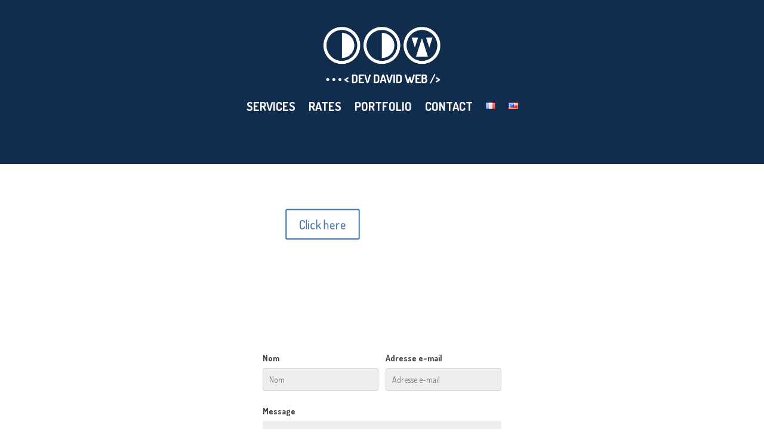

--- FILE ---
content_type: text/html; charset=utf-8
request_url: https://www.google.com/recaptcha/api2/anchor?ar=1&k=6LclzKUZAAAAAJE-97bDhnVmtrq9GTFjoVOF4uKP&co=aHR0cHM6Ly9kZXZkYXZpZHdlYi5jb206NDQz&hl=en&v=PoyoqOPhxBO7pBk68S4YbpHZ&size=invisible&anchor-ms=20000&execute-ms=30000&cb=sgwktg67uwvx
body_size: 48664
content:
<!DOCTYPE HTML><html dir="ltr" lang="en"><head><meta http-equiv="Content-Type" content="text/html; charset=UTF-8">
<meta http-equiv="X-UA-Compatible" content="IE=edge">
<title>reCAPTCHA</title>
<style type="text/css">
/* cyrillic-ext */
@font-face {
  font-family: 'Roboto';
  font-style: normal;
  font-weight: 400;
  font-stretch: 100%;
  src: url(//fonts.gstatic.com/s/roboto/v48/KFO7CnqEu92Fr1ME7kSn66aGLdTylUAMa3GUBHMdazTgWw.woff2) format('woff2');
  unicode-range: U+0460-052F, U+1C80-1C8A, U+20B4, U+2DE0-2DFF, U+A640-A69F, U+FE2E-FE2F;
}
/* cyrillic */
@font-face {
  font-family: 'Roboto';
  font-style: normal;
  font-weight: 400;
  font-stretch: 100%;
  src: url(//fonts.gstatic.com/s/roboto/v48/KFO7CnqEu92Fr1ME7kSn66aGLdTylUAMa3iUBHMdazTgWw.woff2) format('woff2');
  unicode-range: U+0301, U+0400-045F, U+0490-0491, U+04B0-04B1, U+2116;
}
/* greek-ext */
@font-face {
  font-family: 'Roboto';
  font-style: normal;
  font-weight: 400;
  font-stretch: 100%;
  src: url(//fonts.gstatic.com/s/roboto/v48/KFO7CnqEu92Fr1ME7kSn66aGLdTylUAMa3CUBHMdazTgWw.woff2) format('woff2');
  unicode-range: U+1F00-1FFF;
}
/* greek */
@font-face {
  font-family: 'Roboto';
  font-style: normal;
  font-weight: 400;
  font-stretch: 100%;
  src: url(//fonts.gstatic.com/s/roboto/v48/KFO7CnqEu92Fr1ME7kSn66aGLdTylUAMa3-UBHMdazTgWw.woff2) format('woff2');
  unicode-range: U+0370-0377, U+037A-037F, U+0384-038A, U+038C, U+038E-03A1, U+03A3-03FF;
}
/* math */
@font-face {
  font-family: 'Roboto';
  font-style: normal;
  font-weight: 400;
  font-stretch: 100%;
  src: url(//fonts.gstatic.com/s/roboto/v48/KFO7CnqEu92Fr1ME7kSn66aGLdTylUAMawCUBHMdazTgWw.woff2) format('woff2');
  unicode-range: U+0302-0303, U+0305, U+0307-0308, U+0310, U+0312, U+0315, U+031A, U+0326-0327, U+032C, U+032F-0330, U+0332-0333, U+0338, U+033A, U+0346, U+034D, U+0391-03A1, U+03A3-03A9, U+03B1-03C9, U+03D1, U+03D5-03D6, U+03F0-03F1, U+03F4-03F5, U+2016-2017, U+2034-2038, U+203C, U+2040, U+2043, U+2047, U+2050, U+2057, U+205F, U+2070-2071, U+2074-208E, U+2090-209C, U+20D0-20DC, U+20E1, U+20E5-20EF, U+2100-2112, U+2114-2115, U+2117-2121, U+2123-214F, U+2190, U+2192, U+2194-21AE, U+21B0-21E5, U+21F1-21F2, U+21F4-2211, U+2213-2214, U+2216-22FF, U+2308-230B, U+2310, U+2319, U+231C-2321, U+2336-237A, U+237C, U+2395, U+239B-23B7, U+23D0, U+23DC-23E1, U+2474-2475, U+25AF, U+25B3, U+25B7, U+25BD, U+25C1, U+25CA, U+25CC, U+25FB, U+266D-266F, U+27C0-27FF, U+2900-2AFF, U+2B0E-2B11, U+2B30-2B4C, U+2BFE, U+3030, U+FF5B, U+FF5D, U+1D400-1D7FF, U+1EE00-1EEFF;
}
/* symbols */
@font-face {
  font-family: 'Roboto';
  font-style: normal;
  font-weight: 400;
  font-stretch: 100%;
  src: url(//fonts.gstatic.com/s/roboto/v48/KFO7CnqEu92Fr1ME7kSn66aGLdTylUAMaxKUBHMdazTgWw.woff2) format('woff2');
  unicode-range: U+0001-000C, U+000E-001F, U+007F-009F, U+20DD-20E0, U+20E2-20E4, U+2150-218F, U+2190, U+2192, U+2194-2199, U+21AF, U+21E6-21F0, U+21F3, U+2218-2219, U+2299, U+22C4-22C6, U+2300-243F, U+2440-244A, U+2460-24FF, U+25A0-27BF, U+2800-28FF, U+2921-2922, U+2981, U+29BF, U+29EB, U+2B00-2BFF, U+4DC0-4DFF, U+FFF9-FFFB, U+10140-1018E, U+10190-1019C, U+101A0, U+101D0-101FD, U+102E0-102FB, U+10E60-10E7E, U+1D2C0-1D2D3, U+1D2E0-1D37F, U+1F000-1F0FF, U+1F100-1F1AD, U+1F1E6-1F1FF, U+1F30D-1F30F, U+1F315, U+1F31C, U+1F31E, U+1F320-1F32C, U+1F336, U+1F378, U+1F37D, U+1F382, U+1F393-1F39F, U+1F3A7-1F3A8, U+1F3AC-1F3AF, U+1F3C2, U+1F3C4-1F3C6, U+1F3CA-1F3CE, U+1F3D4-1F3E0, U+1F3ED, U+1F3F1-1F3F3, U+1F3F5-1F3F7, U+1F408, U+1F415, U+1F41F, U+1F426, U+1F43F, U+1F441-1F442, U+1F444, U+1F446-1F449, U+1F44C-1F44E, U+1F453, U+1F46A, U+1F47D, U+1F4A3, U+1F4B0, U+1F4B3, U+1F4B9, U+1F4BB, U+1F4BF, U+1F4C8-1F4CB, U+1F4D6, U+1F4DA, U+1F4DF, U+1F4E3-1F4E6, U+1F4EA-1F4ED, U+1F4F7, U+1F4F9-1F4FB, U+1F4FD-1F4FE, U+1F503, U+1F507-1F50B, U+1F50D, U+1F512-1F513, U+1F53E-1F54A, U+1F54F-1F5FA, U+1F610, U+1F650-1F67F, U+1F687, U+1F68D, U+1F691, U+1F694, U+1F698, U+1F6AD, U+1F6B2, U+1F6B9-1F6BA, U+1F6BC, U+1F6C6-1F6CF, U+1F6D3-1F6D7, U+1F6E0-1F6EA, U+1F6F0-1F6F3, U+1F6F7-1F6FC, U+1F700-1F7FF, U+1F800-1F80B, U+1F810-1F847, U+1F850-1F859, U+1F860-1F887, U+1F890-1F8AD, U+1F8B0-1F8BB, U+1F8C0-1F8C1, U+1F900-1F90B, U+1F93B, U+1F946, U+1F984, U+1F996, U+1F9E9, U+1FA00-1FA6F, U+1FA70-1FA7C, U+1FA80-1FA89, U+1FA8F-1FAC6, U+1FACE-1FADC, U+1FADF-1FAE9, U+1FAF0-1FAF8, U+1FB00-1FBFF;
}
/* vietnamese */
@font-face {
  font-family: 'Roboto';
  font-style: normal;
  font-weight: 400;
  font-stretch: 100%;
  src: url(//fonts.gstatic.com/s/roboto/v48/KFO7CnqEu92Fr1ME7kSn66aGLdTylUAMa3OUBHMdazTgWw.woff2) format('woff2');
  unicode-range: U+0102-0103, U+0110-0111, U+0128-0129, U+0168-0169, U+01A0-01A1, U+01AF-01B0, U+0300-0301, U+0303-0304, U+0308-0309, U+0323, U+0329, U+1EA0-1EF9, U+20AB;
}
/* latin-ext */
@font-face {
  font-family: 'Roboto';
  font-style: normal;
  font-weight: 400;
  font-stretch: 100%;
  src: url(//fonts.gstatic.com/s/roboto/v48/KFO7CnqEu92Fr1ME7kSn66aGLdTylUAMa3KUBHMdazTgWw.woff2) format('woff2');
  unicode-range: U+0100-02BA, U+02BD-02C5, U+02C7-02CC, U+02CE-02D7, U+02DD-02FF, U+0304, U+0308, U+0329, U+1D00-1DBF, U+1E00-1E9F, U+1EF2-1EFF, U+2020, U+20A0-20AB, U+20AD-20C0, U+2113, U+2C60-2C7F, U+A720-A7FF;
}
/* latin */
@font-face {
  font-family: 'Roboto';
  font-style: normal;
  font-weight: 400;
  font-stretch: 100%;
  src: url(//fonts.gstatic.com/s/roboto/v48/KFO7CnqEu92Fr1ME7kSn66aGLdTylUAMa3yUBHMdazQ.woff2) format('woff2');
  unicode-range: U+0000-00FF, U+0131, U+0152-0153, U+02BB-02BC, U+02C6, U+02DA, U+02DC, U+0304, U+0308, U+0329, U+2000-206F, U+20AC, U+2122, U+2191, U+2193, U+2212, U+2215, U+FEFF, U+FFFD;
}
/* cyrillic-ext */
@font-face {
  font-family: 'Roboto';
  font-style: normal;
  font-weight: 500;
  font-stretch: 100%;
  src: url(//fonts.gstatic.com/s/roboto/v48/KFO7CnqEu92Fr1ME7kSn66aGLdTylUAMa3GUBHMdazTgWw.woff2) format('woff2');
  unicode-range: U+0460-052F, U+1C80-1C8A, U+20B4, U+2DE0-2DFF, U+A640-A69F, U+FE2E-FE2F;
}
/* cyrillic */
@font-face {
  font-family: 'Roboto';
  font-style: normal;
  font-weight: 500;
  font-stretch: 100%;
  src: url(//fonts.gstatic.com/s/roboto/v48/KFO7CnqEu92Fr1ME7kSn66aGLdTylUAMa3iUBHMdazTgWw.woff2) format('woff2');
  unicode-range: U+0301, U+0400-045F, U+0490-0491, U+04B0-04B1, U+2116;
}
/* greek-ext */
@font-face {
  font-family: 'Roboto';
  font-style: normal;
  font-weight: 500;
  font-stretch: 100%;
  src: url(//fonts.gstatic.com/s/roboto/v48/KFO7CnqEu92Fr1ME7kSn66aGLdTylUAMa3CUBHMdazTgWw.woff2) format('woff2');
  unicode-range: U+1F00-1FFF;
}
/* greek */
@font-face {
  font-family: 'Roboto';
  font-style: normal;
  font-weight: 500;
  font-stretch: 100%;
  src: url(//fonts.gstatic.com/s/roboto/v48/KFO7CnqEu92Fr1ME7kSn66aGLdTylUAMa3-UBHMdazTgWw.woff2) format('woff2');
  unicode-range: U+0370-0377, U+037A-037F, U+0384-038A, U+038C, U+038E-03A1, U+03A3-03FF;
}
/* math */
@font-face {
  font-family: 'Roboto';
  font-style: normal;
  font-weight: 500;
  font-stretch: 100%;
  src: url(//fonts.gstatic.com/s/roboto/v48/KFO7CnqEu92Fr1ME7kSn66aGLdTylUAMawCUBHMdazTgWw.woff2) format('woff2');
  unicode-range: U+0302-0303, U+0305, U+0307-0308, U+0310, U+0312, U+0315, U+031A, U+0326-0327, U+032C, U+032F-0330, U+0332-0333, U+0338, U+033A, U+0346, U+034D, U+0391-03A1, U+03A3-03A9, U+03B1-03C9, U+03D1, U+03D5-03D6, U+03F0-03F1, U+03F4-03F5, U+2016-2017, U+2034-2038, U+203C, U+2040, U+2043, U+2047, U+2050, U+2057, U+205F, U+2070-2071, U+2074-208E, U+2090-209C, U+20D0-20DC, U+20E1, U+20E5-20EF, U+2100-2112, U+2114-2115, U+2117-2121, U+2123-214F, U+2190, U+2192, U+2194-21AE, U+21B0-21E5, U+21F1-21F2, U+21F4-2211, U+2213-2214, U+2216-22FF, U+2308-230B, U+2310, U+2319, U+231C-2321, U+2336-237A, U+237C, U+2395, U+239B-23B7, U+23D0, U+23DC-23E1, U+2474-2475, U+25AF, U+25B3, U+25B7, U+25BD, U+25C1, U+25CA, U+25CC, U+25FB, U+266D-266F, U+27C0-27FF, U+2900-2AFF, U+2B0E-2B11, U+2B30-2B4C, U+2BFE, U+3030, U+FF5B, U+FF5D, U+1D400-1D7FF, U+1EE00-1EEFF;
}
/* symbols */
@font-face {
  font-family: 'Roboto';
  font-style: normal;
  font-weight: 500;
  font-stretch: 100%;
  src: url(//fonts.gstatic.com/s/roboto/v48/KFO7CnqEu92Fr1ME7kSn66aGLdTylUAMaxKUBHMdazTgWw.woff2) format('woff2');
  unicode-range: U+0001-000C, U+000E-001F, U+007F-009F, U+20DD-20E0, U+20E2-20E4, U+2150-218F, U+2190, U+2192, U+2194-2199, U+21AF, U+21E6-21F0, U+21F3, U+2218-2219, U+2299, U+22C4-22C6, U+2300-243F, U+2440-244A, U+2460-24FF, U+25A0-27BF, U+2800-28FF, U+2921-2922, U+2981, U+29BF, U+29EB, U+2B00-2BFF, U+4DC0-4DFF, U+FFF9-FFFB, U+10140-1018E, U+10190-1019C, U+101A0, U+101D0-101FD, U+102E0-102FB, U+10E60-10E7E, U+1D2C0-1D2D3, U+1D2E0-1D37F, U+1F000-1F0FF, U+1F100-1F1AD, U+1F1E6-1F1FF, U+1F30D-1F30F, U+1F315, U+1F31C, U+1F31E, U+1F320-1F32C, U+1F336, U+1F378, U+1F37D, U+1F382, U+1F393-1F39F, U+1F3A7-1F3A8, U+1F3AC-1F3AF, U+1F3C2, U+1F3C4-1F3C6, U+1F3CA-1F3CE, U+1F3D4-1F3E0, U+1F3ED, U+1F3F1-1F3F3, U+1F3F5-1F3F7, U+1F408, U+1F415, U+1F41F, U+1F426, U+1F43F, U+1F441-1F442, U+1F444, U+1F446-1F449, U+1F44C-1F44E, U+1F453, U+1F46A, U+1F47D, U+1F4A3, U+1F4B0, U+1F4B3, U+1F4B9, U+1F4BB, U+1F4BF, U+1F4C8-1F4CB, U+1F4D6, U+1F4DA, U+1F4DF, U+1F4E3-1F4E6, U+1F4EA-1F4ED, U+1F4F7, U+1F4F9-1F4FB, U+1F4FD-1F4FE, U+1F503, U+1F507-1F50B, U+1F50D, U+1F512-1F513, U+1F53E-1F54A, U+1F54F-1F5FA, U+1F610, U+1F650-1F67F, U+1F687, U+1F68D, U+1F691, U+1F694, U+1F698, U+1F6AD, U+1F6B2, U+1F6B9-1F6BA, U+1F6BC, U+1F6C6-1F6CF, U+1F6D3-1F6D7, U+1F6E0-1F6EA, U+1F6F0-1F6F3, U+1F6F7-1F6FC, U+1F700-1F7FF, U+1F800-1F80B, U+1F810-1F847, U+1F850-1F859, U+1F860-1F887, U+1F890-1F8AD, U+1F8B0-1F8BB, U+1F8C0-1F8C1, U+1F900-1F90B, U+1F93B, U+1F946, U+1F984, U+1F996, U+1F9E9, U+1FA00-1FA6F, U+1FA70-1FA7C, U+1FA80-1FA89, U+1FA8F-1FAC6, U+1FACE-1FADC, U+1FADF-1FAE9, U+1FAF0-1FAF8, U+1FB00-1FBFF;
}
/* vietnamese */
@font-face {
  font-family: 'Roboto';
  font-style: normal;
  font-weight: 500;
  font-stretch: 100%;
  src: url(//fonts.gstatic.com/s/roboto/v48/KFO7CnqEu92Fr1ME7kSn66aGLdTylUAMa3OUBHMdazTgWw.woff2) format('woff2');
  unicode-range: U+0102-0103, U+0110-0111, U+0128-0129, U+0168-0169, U+01A0-01A1, U+01AF-01B0, U+0300-0301, U+0303-0304, U+0308-0309, U+0323, U+0329, U+1EA0-1EF9, U+20AB;
}
/* latin-ext */
@font-face {
  font-family: 'Roboto';
  font-style: normal;
  font-weight: 500;
  font-stretch: 100%;
  src: url(//fonts.gstatic.com/s/roboto/v48/KFO7CnqEu92Fr1ME7kSn66aGLdTylUAMa3KUBHMdazTgWw.woff2) format('woff2');
  unicode-range: U+0100-02BA, U+02BD-02C5, U+02C7-02CC, U+02CE-02D7, U+02DD-02FF, U+0304, U+0308, U+0329, U+1D00-1DBF, U+1E00-1E9F, U+1EF2-1EFF, U+2020, U+20A0-20AB, U+20AD-20C0, U+2113, U+2C60-2C7F, U+A720-A7FF;
}
/* latin */
@font-face {
  font-family: 'Roboto';
  font-style: normal;
  font-weight: 500;
  font-stretch: 100%;
  src: url(//fonts.gstatic.com/s/roboto/v48/KFO7CnqEu92Fr1ME7kSn66aGLdTylUAMa3yUBHMdazQ.woff2) format('woff2');
  unicode-range: U+0000-00FF, U+0131, U+0152-0153, U+02BB-02BC, U+02C6, U+02DA, U+02DC, U+0304, U+0308, U+0329, U+2000-206F, U+20AC, U+2122, U+2191, U+2193, U+2212, U+2215, U+FEFF, U+FFFD;
}
/* cyrillic-ext */
@font-face {
  font-family: 'Roboto';
  font-style: normal;
  font-weight: 900;
  font-stretch: 100%;
  src: url(//fonts.gstatic.com/s/roboto/v48/KFO7CnqEu92Fr1ME7kSn66aGLdTylUAMa3GUBHMdazTgWw.woff2) format('woff2');
  unicode-range: U+0460-052F, U+1C80-1C8A, U+20B4, U+2DE0-2DFF, U+A640-A69F, U+FE2E-FE2F;
}
/* cyrillic */
@font-face {
  font-family: 'Roboto';
  font-style: normal;
  font-weight: 900;
  font-stretch: 100%;
  src: url(//fonts.gstatic.com/s/roboto/v48/KFO7CnqEu92Fr1ME7kSn66aGLdTylUAMa3iUBHMdazTgWw.woff2) format('woff2');
  unicode-range: U+0301, U+0400-045F, U+0490-0491, U+04B0-04B1, U+2116;
}
/* greek-ext */
@font-face {
  font-family: 'Roboto';
  font-style: normal;
  font-weight: 900;
  font-stretch: 100%;
  src: url(//fonts.gstatic.com/s/roboto/v48/KFO7CnqEu92Fr1ME7kSn66aGLdTylUAMa3CUBHMdazTgWw.woff2) format('woff2');
  unicode-range: U+1F00-1FFF;
}
/* greek */
@font-face {
  font-family: 'Roboto';
  font-style: normal;
  font-weight: 900;
  font-stretch: 100%;
  src: url(//fonts.gstatic.com/s/roboto/v48/KFO7CnqEu92Fr1ME7kSn66aGLdTylUAMa3-UBHMdazTgWw.woff2) format('woff2');
  unicode-range: U+0370-0377, U+037A-037F, U+0384-038A, U+038C, U+038E-03A1, U+03A3-03FF;
}
/* math */
@font-face {
  font-family: 'Roboto';
  font-style: normal;
  font-weight: 900;
  font-stretch: 100%;
  src: url(//fonts.gstatic.com/s/roboto/v48/KFO7CnqEu92Fr1ME7kSn66aGLdTylUAMawCUBHMdazTgWw.woff2) format('woff2');
  unicode-range: U+0302-0303, U+0305, U+0307-0308, U+0310, U+0312, U+0315, U+031A, U+0326-0327, U+032C, U+032F-0330, U+0332-0333, U+0338, U+033A, U+0346, U+034D, U+0391-03A1, U+03A3-03A9, U+03B1-03C9, U+03D1, U+03D5-03D6, U+03F0-03F1, U+03F4-03F5, U+2016-2017, U+2034-2038, U+203C, U+2040, U+2043, U+2047, U+2050, U+2057, U+205F, U+2070-2071, U+2074-208E, U+2090-209C, U+20D0-20DC, U+20E1, U+20E5-20EF, U+2100-2112, U+2114-2115, U+2117-2121, U+2123-214F, U+2190, U+2192, U+2194-21AE, U+21B0-21E5, U+21F1-21F2, U+21F4-2211, U+2213-2214, U+2216-22FF, U+2308-230B, U+2310, U+2319, U+231C-2321, U+2336-237A, U+237C, U+2395, U+239B-23B7, U+23D0, U+23DC-23E1, U+2474-2475, U+25AF, U+25B3, U+25B7, U+25BD, U+25C1, U+25CA, U+25CC, U+25FB, U+266D-266F, U+27C0-27FF, U+2900-2AFF, U+2B0E-2B11, U+2B30-2B4C, U+2BFE, U+3030, U+FF5B, U+FF5D, U+1D400-1D7FF, U+1EE00-1EEFF;
}
/* symbols */
@font-face {
  font-family: 'Roboto';
  font-style: normal;
  font-weight: 900;
  font-stretch: 100%;
  src: url(//fonts.gstatic.com/s/roboto/v48/KFO7CnqEu92Fr1ME7kSn66aGLdTylUAMaxKUBHMdazTgWw.woff2) format('woff2');
  unicode-range: U+0001-000C, U+000E-001F, U+007F-009F, U+20DD-20E0, U+20E2-20E4, U+2150-218F, U+2190, U+2192, U+2194-2199, U+21AF, U+21E6-21F0, U+21F3, U+2218-2219, U+2299, U+22C4-22C6, U+2300-243F, U+2440-244A, U+2460-24FF, U+25A0-27BF, U+2800-28FF, U+2921-2922, U+2981, U+29BF, U+29EB, U+2B00-2BFF, U+4DC0-4DFF, U+FFF9-FFFB, U+10140-1018E, U+10190-1019C, U+101A0, U+101D0-101FD, U+102E0-102FB, U+10E60-10E7E, U+1D2C0-1D2D3, U+1D2E0-1D37F, U+1F000-1F0FF, U+1F100-1F1AD, U+1F1E6-1F1FF, U+1F30D-1F30F, U+1F315, U+1F31C, U+1F31E, U+1F320-1F32C, U+1F336, U+1F378, U+1F37D, U+1F382, U+1F393-1F39F, U+1F3A7-1F3A8, U+1F3AC-1F3AF, U+1F3C2, U+1F3C4-1F3C6, U+1F3CA-1F3CE, U+1F3D4-1F3E0, U+1F3ED, U+1F3F1-1F3F3, U+1F3F5-1F3F7, U+1F408, U+1F415, U+1F41F, U+1F426, U+1F43F, U+1F441-1F442, U+1F444, U+1F446-1F449, U+1F44C-1F44E, U+1F453, U+1F46A, U+1F47D, U+1F4A3, U+1F4B0, U+1F4B3, U+1F4B9, U+1F4BB, U+1F4BF, U+1F4C8-1F4CB, U+1F4D6, U+1F4DA, U+1F4DF, U+1F4E3-1F4E6, U+1F4EA-1F4ED, U+1F4F7, U+1F4F9-1F4FB, U+1F4FD-1F4FE, U+1F503, U+1F507-1F50B, U+1F50D, U+1F512-1F513, U+1F53E-1F54A, U+1F54F-1F5FA, U+1F610, U+1F650-1F67F, U+1F687, U+1F68D, U+1F691, U+1F694, U+1F698, U+1F6AD, U+1F6B2, U+1F6B9-1F6BA, U+1F6BC, U+1F6C6-1F6CF, U+1F6D3-1F6D7, U+1F6E0-1F6EA, U+1F6F0-1F6F3, U+1F6F7-1F6FC, U+1F700-1F7FF, U+1F800-1F80B, U+1F810-1F847, U+1F850-1F859, U+1F860-1F887, U+1F890-1F8AD, U+1F8B0-1F8BB, U+1F8C0-1F8C1, U+1F900-1F90B, U+1F93B, U+1F946, U+1F984, U+1F996, U+1F9E9, U+1FA00-1FA6F, U+1FA70-1FA7C, U+1FA80-1FA89, U+1FA8F-1FAC6, U+1FACE-1FADC, U+1FADF-1FAE9, U+1FAF0-1FAF8, U+1FB00-1FBFF;
}
/* vietnamese */
@font-face {
  font-family: 'Roboto';
  font-style: normal;
  font-weight: 900;
  font-stretch: 100%;
  src: url(//fonts.gstatic.com/s/roboto/v48/KFO7CnqEu92Fr1ME7kSn66aGLdTylUAMa3OUBHMdazTgWw.woff2) format('woff2');
  unicode-range: U+0102-0103, U+0110-0111, U+0128-0129, U+0168-0169, U+01A0-01A1, U+01AF-01B0, U+0300-0301, U+0303-0304, U+0308-0309, U+0323, U+0329, U+1EA0-1EF9, U+20AB;
}
/* latin-ext */
@font-face {
  font-family: 'Roboto';
  font-style: normal;
  font-weight: 900;
  font-stretch: 100%;
  src: url(//fonts.gstatic.com/s/roboto/v48/KFO7CnqEu92Fr1ME7kSn66aGLdTylUAMa3KUBHMdazTgWw.woff2) format('woff2');
  unicode-range: U+0100-02BA, U+02BD-02C5, U+02C7-02CC, U+02CE-02D7, U+02DD-02FF, U+0304, U+0308, U+0329, U+1D00-1DBF, U+1E00-1E9F, U+1EF2-1EFF, U+2020, U+20A0-20AB, U+20AD-20C0, U+2113, U+2C60-2C7F, U+A720-A7FF;
}
/* latin */
@font-face {
  font-family: 'Roboto';
  font-style: normal;
  font-weight: 900;
  font-stretch: 100%;
  src: url(//fonts.gstatic.com/s/roboto/v48/KFO7CnqEu92Fr1ME7kSn66aGLdTylUAMa3yUBHMdazQ.woff2) format('woff2');
  unicode-range: U+0000-00FF, U+0131, U+0152-0153, U+02BB-02BC, U+02C6, U+02DA, U+02DC, U+0304, U+0308, U+0329, U+2000-206F, U+20AC, U+2122, U+2191, U+2193, U+2212, U+2215, U+FEFF, U+FFFD;
}

</style>
<link rel="stylesheet" type="text/css" href="https://www.gstatic.com/recaptcha/releases/PoyoqOPhxBO7pBk68S4YbpHZ/styles__ltr.css">
<script nonce="CCF4zkNFfLCk_3Bv2oBvbw" type="text/javascript">window['__recaptcha_api'] = 'https://www.google.com/recaptcha/api2/';</script>
<script type="text/javascript" src="https://www.gstatic.com/recaptcha/releases/PoyoqOPhxBO7pBk68S4YbpHZ/recaptcha__en.js" nonce="CCF4zkNFfLCk_3Bv2oBvbw">
      
    </script></head>
<body><div id="rc-anchor-alert" class="rc-anchor-alert"></div>
<input type="hidden" id="recaptcha-token" value="[base64]">
<script type="text/javascript" nonce="CCF4zkNFfLCk_3Bv2oBvbw">
      recaptcha.anchor.Main.init("[\x22ainput\x22,[\x22bgdata\x22,\x22\x22,\[base64]/[base64]/[base64]/KE4oMTI0LHYsdi5HKSxMWihsLHYpKTpOKDEyNCx2LGwpLFYpLHYpLFQpKSxGKDE3MSx2KX0scjc9ZnVuY3Rpb24obCl7cmV0dXJuIGx9LEM9ZnVuY3Rpb24obCxWLHYpe04odixsLFYpLFZbYWtdPTI3OTZ9LG49ZnVuY3Rpb24obCxWKXtWLlg9KChWLlg/[base64]/[base64]/[base64]/[base64]/[base64]/[base64]/[base64]/[base64]/[base64]/[base64]/[base64]\\u003d\x22,\[base64]\\u003d\\u003d\x22,\x22w7TDvsOEwpxJAhQ3wqrDpMOBQ3TDu8OZSMOTwpU0UMOTQ1NZQhzDm8K7dcKewqfCkMOzSm/CgR/DlWnCpxtYX8OAOMOBwozDj8OVwoVewqpOZnhuCsOuwo0RHMObSwPCisKubkLDnh0HVEReNVzCh8KkwpQvMibCicKCRETDjg/Co8Kkw4N1HcOrwq7Ck8KHbsONFX/DmcKMwpMtwrnCicKdw7PDkELCknQDw5kFwr8Hw5XCi8K9wq3DocOJccK1LsO8w5BkwqTDvsKVwoVOw6zCgA9eMsKkBcOaZV/Ct8KmH3HChMO0w4clw7hnw4MNHcOTZMKYw5kKw5vCsVvDisKnwp/CssO1Gwgaw5IAZsKRasKfUcK+dMOqfQ3CtxMgwpnDjMOJwojCpFZob8KDTUgTcsOVw65MwrZmO2XDrxRTw4Ffw5PCmsKhw7cWA8OGwpvCl8O/DnHCocKvw7sCw5xew7geIMKkw4xHw4N/MynDux7ChcKvw6Utw7sSw53Cj8KSD8KbXybDuMOCFsOOM3rCmsKXJBDDtndkfRPDshHDu1kga8OFGcKAwpnDssK0WMKkwro7w5UQUmE2wqEhw5DCtcOrYsKLw7IowrY9H8KnwqXCjcOVwqcSHcK9w45mwp3CtVLCtsO5w6PCscK/[base64]/[base64]/worCnhnCtx80w7JnKR8uw43DhWtfcFnCiSxjw5fCuzTCg10nw6xmMcKPwp7DjjfDtsK9w7UgwrPCrGVnwqkUcsORRsKlfsKYVlfDhC1NCVATN8O0BAQQw7PCsm/DlMKhw6zCrcKFVTR0w6xZw5dvTko9w4XDuBrCh8KFEA3ClR3Cg3nCqMKrBwgpME4xwqbCs8OQBMKdwrHCnsK+H8KpLMOmGzfCv8OhFXfCmMKXGClhw5cpEBAKwp5zwrUuHsOcwqwWw63CusOxwr0fC33CuQlbIUbDjm3DusKlw6fDtcO3BMO+wp/DulBjw7Jta8KqwpV8e1LCkMKldMKcw6o/wp1ScWM6YsOiw6TDk8OWLMKPEsOhw7TCgEsDw4TChMKWA8OCNxzDl0cdwrbDu8KkwqfDuMKAwqVbOsONw7Qtb8KVP2YwwpnDsyVzSnIxOBfCnxTDuwQuYQ/ChsOMw485W8KdHjJxw4RRWsOFwoFdw7HCuHAAWsKqwq9PZMKNwpIbaUhRw705wq8wwo3Dk8KDw6HDsEBIw5ILw6/DsDUDe8OjwrRvcMKeFHPCkijDhn8QX8KvZV7Csw41DsOqEsK1w7XCnSzDuFEswpcxwrpiw4dBw5nDqcOFw4LDi8KDPR/DhnEea1BnPwIrwrtpwrwCwolzw5RmVSjCgjzDg8KCwokzwrxgw5XCs1oZw4TCiXLDhcKYw6rCg1rCozXCgMOABxVANMOvw7Y9wq7Cp8OUw4Eywp5aw4AzYMOBwo/DqcOKOWTCjsKtwp06w4fChxo8wq7DtMKHIkAmQB3CtWJeYMOBCzzDvcKKwpHCmS/Ch8O1w7PClsKuwpRMYMKXWcK9AMOJwr/DuUJqwrhDwqvCsDgAE8KbSsOXci3CmwUZOMOEw77DhsOuFjYGOXDCj0/CpF7CpUYlKcOSfcO9RUfConzDgQPDpn7DmsOISsOfwqDCk8OFwrF6GB/DlcO6KMOYwovCoMK5IcO8FwppO0XDj8OFTMO3Lm49w6p2w7/Dtzxqw4rDl8KSwrwzw4Vqfi42JiRvwoFiwovCoCYGGMK0wqnCqDwEfybDnBYMPsKsd8KKajPDi8KFwpYsdcOWKDdVwrI7w5nDssKJE33DnRTDmsKnJzsWwqXCqcOcw53CkcOfw6bCuVltw6zCtQvDtMKUAXheax8mwrTDisOCw6jCjcK0w58VWiRFe24kwr/CuWbDhlrCgsO+w73DpcKHZF7Dp0HCmcOhw6/DjcKjwr8qPy7CoCw5IjjCicOzEE3CjXbCqsO7wovCkmIRVRJCw47DoV/CmD50H35Qw6HDnTtLfDhINsKNQMOcLj3DvMK8X8Odw5cvTnpCwp/CgcOjDcKQKAI5NsOhw6LCtxbClWkXwpPDs8Otwq/CtcOLw4jClsKnwosdw7PCvsKzGMKPwqvCkBh4woUFXVjCs8K8w4vDucK8AsOeU1jDk8OqcTDDnHzDiMK2w4wfFcKWw63DjHTCssKhUyt2OMKtQcOOwoPDu8KBwrs+wonDlkUyw7nDhsKyw5l/E8Olc8K9QEXCvcOlIMKCw7kaC0kPUcKvw7diwoRQLcKwF8K8w47CswXCgcKtJcOFRFjDh8ObTcKyHMOBw4t9wrHCgMOwSD4eQ8O8dgEJw4VIw5p1cgw7S8OXYSQ/[base64]/CqsK3w7FEwqdSMyM0Emo1X8OMACTDp8KCc8Kmw4smFA11woUKBMOkR8KmSsOswp8YwqdzXMOGwqB6MMKiw7E7w7dJGcKyVsOIKcOCOFZ6wpjCkVrDrcOFwqzDq8KERsKLbWYIMlQ1bEJgwpAAWlHDvsOrwp83eEYPwq0NfWPDtMO/wp/[base64]/DhiF0w67Cigt0wrTDvypGKXN+X8Knw5oqHcKNeMO2RMOBR8OYb3I3wqZPJjDCksOLwoDDjD3Ct2s2w5JaN8OlAsOIwq7DuktlRMOOw6LCsz9Kw7HCsMOqwrRAw5XCksObIibCi8OHaWQ5w7jCtcOHw5YjwrcDw5PDhC53wpzDugJrwr/CjsKUM8OCwrMRV8Ojwq94w4hsw4HDssORwpQxCMOEwrjCmMOyw4BjwrTCksOaw5/Dm13Ckj4DOTHDqWRodx5dP8OAUcOfw4xNw4BMw4TDtEhZwrgHw43CmATCssOPwrPDp8OVUcOyw6JUw7dRdXE6LMOVw7VDw5LDncOhwpjCsFrDiMOgOAIObMKhCBMYfx4SDkLDozgPw4jCnGgTIsOUE8OTwp3CpVPCvHUzwogyScK3CDNTwpV/GQTDl8Kiw4ktwrJ/YUTDmVkkW8K1w4VHOMO5LxHCgsOiwqnCtyzDkcOfw4QOw7VDA8OvY8KxwpfDhcKZOEXDnsO3w7TCjsKIFCHCtE7DqQACwo47wr/Dm8KjNkfCiW7Cr8OzdDPDmcOrw5cFAMOBw7IHw68lGgoNfsK8AWrCtMOTw5h0w67Du8KQw4oOXx/[base64]/CsSV2wqYxwqLClGZIImc7aMKKEkwuT8OUwr8Mw70Rw4MHw5gvNwjDjjNOP8OOXMOXw63ClsOqw5rCqW8aeMOqw5k4V8KMVUYEBU5nwqs2wqxSwonDj8KXAMOQw7TDncOcZEAcDnHCu8OTwrB2wqpgwoPDuWTCo8Ktw5dSwoPCkx/[base64]/[base64]/CsGrCnH/DucOfc13CiMOOXALCocOUwqHCrGvDjMKOGDjCr8K2ZMOewqDDlxfDhCB5w7APA1HCg8OjOcK/dcO9fcO9SsKpwqMSX1TCiwLDn8KZN8K/w5rDuQrCmkQKw4HCqcKPwpPCucO+YSLDmsOtwr43DBbDnsKpPnM3UnXDiMOMfCsWQMKvCsKkfsK7w7zCocOhecOPXsKNwqoaVw3CnsO7w5XDlsKBw5UZwrfClxtyGsOYOQ/[base64]/IsOFJsKMw5DDl8K3w5TCixvCjm0+w5fCgjLCglQZw4rCvxQDwrnDhFw0wpXCqn/DoFzDjsKKD8OZF8K9N8Kaw6A0wpLDplbCrcOWw58Iw4QPHwkLwoRiEHJqw7c2wo1Tw7Uyw5zDgMK3bMOWwqrDo8K+KMOAC3lwIcKicQnDkUjCtzvCn8KtLsOqV8OUw44Vw4zCiHbCpMOswp3DusOgQm5gwq0Zwo/[base64]/CniNlQsK7w69gGX3CqsOSwrXDhDrDk8KFHwzDmSzCh2tVXcOmQizDrcOAw5ZWwrXCl3EMDGAZIsOxwpsWTMKsw7NDCF3CvcK2fGPDo8O/w6Nfw7vDgMKPw59yeAADwrTCpwtUwpZweyNkw5vDmsKMwpzDicKLw7ZuwpTCpCpCwqfCkcKlScK3w5ZBNMODPhrCtiLCi8Kzw6bCuU5DZcOGw54IHHgzfH7ClMObTGPDkMKcwopTwoUzXG7DgjIZwrzDvcOQw6fDrMKUw4FoB3AeIR4AR0DDpcOTWQYjwo/CnhnDmkMYw5NJw6IpworDu8KuwoUow7fCusKiwq/[base64]/Cu8KGIhfDmsOywq0JbMKvw58FN8Oqw5waGcOuXCfCgMKaHMOrUw3Dr3tuwokrY0HDhsOYwqnCl8Krwo/[base64]/[base64]/Ct8K3ScOVw5lGwqckwpk1w73DjcOpwoPDpsOiK8KTeHgiFXcJDMO0wp0cw6YswoB5wqXCoxh9UgMONMK1P8OyCQ/CksOHI3hYwrbDosO6w6jCpTLDuW3Ci8KywrfCnMOLwpApwrnDnMO4w6zCnD03KMKewqDDnsKhw7wOO8OHwpnCl8KDwr1nN8K+FAjCqwwlwr7CqcO3GmnDnSlzw6R7WiVZeX/[base64]/DomTCl3zCsMKwbGtHKMOTw4IQEXLDj8KPwpwAHHbCnsKiSMK9XQg6AcKhURE5E8O8bMKFOVZCbMKPw4fDj8KRC8KWVg4Zw7DDmjkIwobCsB/DgsKmw7IdI2TDscKBb8KEDsOKVMKdIxNPw7Ucw5XCrTjDoMOtDWrCgMOxwo3DhMKeesKkKGxiScOEw57DpFslYWxQwp7DgMOYZsOMEAUmN8OUwoHCgcKCw5lZwo/DssKRJHDDlXgnICY/W8KTw7Ndw57CvWrCrsKEF8OEecOoQHNOwoZdbD1oX1pkwpwxw6fDk8KDIMOAwqrDkEPCrsO6BcOJw7N7w4sbw5IKYkZ9YijCowcoR8O3wqgNe2/Dr8O9Wml+w59HQcOwPsOiRBcEw4hiN8Oiw5jDhcKHVU/[base64]/CrRfCjH5ReMO4w5M2w73DlQ/[base64]/[base64]/[base64]/DjsKWwrIvwpIXwozDpcO1wohyJXPCsSRMwphAw7TCisO7K8OqwqLDgcOrOjAvw6oeNsKYBizDkWJYYXPCisO/CUjDv8K5wqLClDBawrTChsOtw6UTw4vDhMKKw6nCmMObacKEYEIbTMKowqEjfV7ChsO6wq/DqE/DicOEw67ClcOUFGRiOCPDoT7DhcKLDT/[base64]/Dk8KAZMO4wpfDpcOsw5DCrzQqIsO2QcOcGiEcbMKzQyjDsQzDlMKIUsKJQsO3wpbCtsK7ZgDCisKlwpbCv29Fw5XCkRUtUsO8QSBdwr3CqhLCu8KCw5fCosOCw4J9McOfw6bCp8O1N8K5w7llwrbDlsK4w53CrsKlD0Y9wqZDL3/Dgk7DrW7CqgPCqXDDm8OjUQYyw7PCtG7DtgwqLS/DiMOlGMOFwpvDq8KbOcO7w7XDqcOfw7VQI10TF0EYSFw2w6fDvsKHwrXDjG9xaQJIw5PCqAoyDsOQfWA/ZMOYAQ5sRiHDmsOqwpYBblPDsEPDil/DpsOQQ8O1wrkVZ8Oew7PDuXnCuxjCui3DgcK/DFkNwppnwpvCinfDlDocw6JBM3U4dcKJNsOHw5bCucOWRGbDj8OyU8OnwodMZcORw6Y2w5vDix4Pa8KbewNiUcOpwpFLw5DCnwHCu1wpeWbDnsK3woEmwq7CnR7CpcKRwrl0w4oSIyDCihNxwpXCjMKXDMO8w5w+wpVidsOTJCwAw5nDgCLDn8O5wpkYckR2fn/Co2nDqw0RwrXDihbCusOQTXPDm8KVFUrCgsKbA3ANw6PDnsO3wrfDpsO2AnMHVsKpw6ZWcHlzwrpnCsKVbcKiw4hyZsKhCDQ6HsOTJsKJw5fCnMOew5xqRsKhKBvCoMKmPwTCgsOgwqTDqEXCmsOkCXxJE8Oiw57DgWw2w6/[base64]/CuTYPwpoXw50mYcOSwqMvejZnwq3DpAfDgcOuRcKfMHfDicKhw5rCom9Hw7oMf8Ozwq4Sw7IBc8KIeMKmw4gMKFIsAMOzw6FYd8Kww5LCicO2LMKfRsOswr/CtDd0CQwPwphyWFrDlwrDl0FxwpjDmGxVRMOdw7LCgMKzwp8kwobCj0oETMKIUcKEwrpRw7HDvMO/wo3CvMK7w4DCmMKxdjfCvClQWsKzRntBacOSGsKwwoPDhcOtMAbCuGjDhQnCkxQNwqlxw4s7DcOmwrTCqUpSJXpGwpg0IgNywpTCoG9Rw6orw7Eqwr15OcOjPUIbwrvDgX/[base64]/DpjwfBXvDvBjDjsO2w4nCoV5qwqXCn2M8H0pGUMKvwrI+w7IHw7hYFjTCpVAPw4sceELCoB7Dlx7DtsK8w5XCnCszUMOPwqbDscO6LnYqVWdPwoUKZsO9wqDDmEMhwpFdZwYNw6hTw5vCmxoBbDxcw71oScOfJ8Kuwr/[base64]/Dtyx2wqfCosOSWDRBCcKYNX3CkD7Cl8KeSMOqJWnDkE/[base64]/w5AKw4/CqAJUw75/wq3DhxRQHMK7P8O+HXzDu31YWsOqwoh5wp7Cgg5/woMOwp01WMKVw6dhwqHDhsKowqsQekzCnHfCp8OuaU7DrcOMHU/CosKKwoAfWUBzPBhjw54+QsOTMUlcEnQ6a8KMBMKmw4k+byPDs2kZw5ADwqNew6nCrlbCvsOjAm0/A8KKClVJC3XDvU10MMKTw7Q3cMKzdXrDkz82KAzDjcOmw6zCmsKew4XDnUTDvcK8IR7CsMO/w7jCtMKUw70DIUYdwqppMsKDwp9JwrkqJcK6LDXDvcKdw5zDgsOEw5DCiVYhw4AsZsOsw4XDoTfDo8OwLMOpw6dtw6Yhw6V/wqtHY3rDg0gfw4cVfsOxw7l/I8KAaMOuGApow5HDnjfCm2jCoVjDoWLCjF/Dm181VDnCgVLDtUREUcOTwrkMwo0pwpgUwqN1w7JjTcODLAHDsk9eB8KAw6s3fBFmwqtqLcKkw7pnw4/[base64]/fMOZw5EMw4cTw4bDtVkZw5jCgsKVw7bDm8KxMXsvVMOcOy7CqzPDtwdDwonCvsKRwrPDqBDCmsK6YyHDn8Kfw6HCmsKlaRbCpFDDhFhfwo3ClMKde8KnAMK1w4FcwoXDoMOMwqEQw5rCt8Kqw5LCpBHCu2RvSsO7wqMRPX7ClcK0w6zCh8Oww7PCqlfCsMOvw4vCvA/DhsOsw67CvcKYw6p+EVlWK8OHw6AkwrZ0IsOOICgodcKCKVHCgMKVAcKOw6zCnAnCrCVwG35hwp/CjXMNHwnDt8KMEXjDssOlwocpIH/ClxHDq8OUw64uw7zDh8OcQS3DpcOSw6kvXsKNwrfDisKUNRsuXXfDnFY3wplSZcKeA8Ozw6QAwr0bw4TChMOxEsKVw5ZOworCj8O9wpM7w6HClU/DnMO3J2dEwrHCl0UGOMKeTMKSwrHCosOtwqbDlE/DrMOCek4ewpnDtW3Crj7Dh1TDqsO8wrtwwqTDhsOvw6dvOS9rL8KgRlkQwp3CjjZ3ahNORcOresKuwpHDph88wp/DqQtrw6TDmcOowrRVwrDCrW3Ci2zClcK2TMKKIMOow7o4w6N6wqvClMOaalB1bmfCi8KCw7sNw7jChDkZw5NRMcKewpnDp8KGAcK6wqzDrcKqw40Jw49nB1JHwqkzLQHCpXnDscOdJn3CoEnDkR1sdcKswr/Co0UVwo/Cg8KcAF9tw6LDn8OAYcKSdy7DjF/CtxAKwo8CSRvCusOBw6Q5fVbDpzzDv8O9O1/DjsKbCB5TVcKON1pAwp/Dh8OWZ0sTw75bVSUIw4EdHyvDusKRw6Ipf8OlwoXClsO8MyDCtsOOw5XDrD3DksOxw7wBw7EbfkDDjcK/fMO1QTjDssKITnHDicOYwqRpCSs2w7d7NxJZK8O9w6VZw5nCu8Oiw7opYBfCkEs4wqJuw5Qww68Pw44Xw6nCksKrw4UuU8ORJSTCksOqw70qwrTCnXTDjsORwqQXMUMRw5TDscKfwoBTDjsNwqvCgyPClsOLWMK8w6TClW1dwqlww54cw7jCgcKew4YBclTDuW/DpQ3Di8OTXMK6wqNJwr/[base64]/cMKNAsOVNMKrwrYPw5ZtwooUw6ETw69IJjgqH3VWwogVYDbCrcKNw41Mwq3Cq1bDkxnDmcOgw43CqSrCtMOCOMKew6wLwqnCnzkYIA0iK8K/aQhYGsKHI8KFRl/CjTXCmsOyPD4Vw5UJw5Vjw6XDncOETicmf8OSwrbDhxLDv3rCtcKvw4LDhnoKdHEMwqB0wpTCnHHDg0LCjAVKwqnCh2vDtVjCoizDpcOhw6gIw6BFU0XDgsKvw5BDw6Y4M8KQw6PDqcOJwo/[base64]/BsKZVsKeNmnCvDjCq3TDlnIzWcKHwqbCsCcVPD9KRAc9fklPwpdNRjfCgHfDk8K5w6DCgXkjbnrDjR0+BlvCmsOmwqwJS8KME1wpwrpVXk98w6PDusKfw77Cvxshw58odjBFw5l4w77DmyUPwqoUI8KNwojDp8O/w7xiwqpRIsKBw7XCpMKPMMKiwojDnyDCmVPCmcO5w4zDjx92bAhowr7CjS7DjcKaUDjChDgWwqbDkj7CuTM4w5pSwpLDvsKuwpZJwqbCslLDjMOVwqthDg0Lw6odd8KZwq/Cj33DiBbCjiTCn8K9w6BBwojCg8Kcw67CsmJmdMODw57CkcOvwq9HHk7Dk8KywowpZsO/w6HCuMOmwrrDiMKSw5XCnhrCnsKBw5FvwrVEwoEcDcOzDsK7woNEcsKCw6bCjcKww6E/Z0AXRDjCqEPDvhPCkXnCvmgbRcKzbsOUNsKoYi0Iw7AcPyXCrgfCh8KXGMKvw6rCoz0Sw6QSIsOiQ8KewqFUS8KzY8KeMwltw6FzfiB5csOXw6LDgRPCtDJcw7PCmcK6dMOGw7zDqD/CvcKuVsOQDXlGVsKLdghRwosNwpQdw49aw6wzw7BKRMOew7tiw5TDpcKPwro+woDCpHQCeMOgacOPGsK6w7zDmW8rZ8K8P8KtYlDCrwbDsQbDmAJ2UW7DrxMIw5XDk3/Ch3EaRsKKw67DqsOZw5/ChhJ7LsOzPhVCw4Rqw7XDkw3CjsKIw7kvw4fDr8OFR8O5McKEacK0bsOEw5wIX8OhLnB6VMKyw6rDsMK5wpXDvMKuw53CucKDERx2f3zCi8KtSkxNVEEYYW8Fw6XCmsKAGE7Cm8OGMWXCuEVLwrUww6nCq8O/w5dVHMOtwps3Rl7CucOxw5NTCRnDnHZRw57CjsO/[base64]/CuQrClT3DtsOnw7liE8KqwqNwfcKBGsOGKMO9w6PClsKQw4FLwqxrw5TDqzAzw5YPwqbDlyBiYMKwbMKAw5jCjsOmeiBkw7TDhhwQXB9GYB/CtcKODMKGQy4tesKzZsKbwrLDpcODw4zDgMKfeXDDgcOsZsOhw7zDjsOLU3/[base64]/STvCnsOwMcOkwrHDgsKlw7vDlGDCiMK7GxvDsHXCrG7DjTFadcKqwr3ChSPCpnU3aQ3DqhomwpTDp8OpegUhw7dHw4wGwoLDr8KKw6wlw6JxwqvCjMK1e8OrZsK7OcK5wpfCosKuw6YKW8OoRl1yw4PDtMKDa1xnJnp/[base64]/CvcO8w6Qrw40ow6DChsO9w7tYZGsNb8KBw4IYM8OIwr8WwqVVwpJUKMKmXmLCh8OeIcKbY8O8PAfDvcOMwp/CiMOFS1Few7DDmQ0JIivCq1nDuCorw6TDmwXCiEwMUXzCtmFBwoXDsMOww7bDhAgMw7rDm8OMw5TCtAAdFcKHwrpHwrU3KcONAzjCp8KxFcOmFHrCsMKrwpoSwocfMMKnwozCiBwOw4DDr8OWNifCpwE7w6xNw6jDnsO2w5kzw5nCsV4Iw6ASw6w7V1/CpMOICsOqMcOQNMKCUcKsZE10dQx+U2/CuMOMw4zCsy1MwoQ9w5bDuMOaL8KdwoXCtXYvw6BcDF/CnA3Drj4Zw4o1FWPDpQM+wpNzwqRwH8KYOVsNw4NwQ8O6BhkUw75mwrbCmEAJwqMOw7BDw6/[base64]/[base64]/wqTCh8KPw7LCkSDDgcOIwr9tAm3DkMKBwr/DrzxLw6JSJxjCm3ltc8KSw6nDj1lvw79NP13Dm8O4cn5cdGYgw73CqsO3H2LCsilbwpUOw6DCtcOhfMKIIsK4wqVXw7dkMMK5wpLCncKJSUjConjDpQMCwrHCmxh+DsK9RAxlJghgwrzCtcKNDTZURj/CgcK2woJ9w4zCmMOvUcOyXsKnw6zCvF1iNWbCsANQwoZsw4XDkMOXBQR3wo/DgHlvw5vCvsK8HsOraMKDQQV3w6nDnjTClV/Cil51HcKaw7RJXw1Fwp5WUSbCuy0iW8KOw6jCnwNpwonCvATCgMOhwpjDozHCucKLOcKLw6jCtQ3CkcOcwqjCtx/[base64]/ChRDDvcKEwotIDG/Cu8KuwrnDvxxMdMOfw4rDksKjakbDp8OowpQZNG9fw6U2w6PDpcKIKsOUw7zCk8Kqw5E+w51Ywqcow6LDm8OtbcOEdVbCs8KUXg4BAG/DuggxbDvCiMOSU8Orwohcw59pw7Bjw5HCtcK/wotIw5bCnsKCw7xnw4PDsMOzw4EBYsOWN8ONXcOHMlZzDwbCpsK9LMO+w6fDqMKxw5PCgkoYwqrChUw/NmPCt1fCnn7DpsObfD7Co8KIHQdFwqTCm8KOwrsyWcKgw7Fzw6EGwpJrDwg3MMK1wq5Yw5/[base64]/wpp0BcOtwpFBdcOSwqnCi01rwpjDrMOww6g/[base64]/DhRw6w5FWRBZ4cV4zwpkrw4lpw5YEAcKlCcOGw7zDiG58CsOGw63DlMO/[base64]/Dq8KXb8OEw4YLwqB7wqbCi8KPZ8OuNR/CmsKKw4nChCPCt3zCrsK3w5BuAcOKelMbFcKFNcKBK8KEMlQTF8K4woQaL3nCiMKMRMOkw5QnwpAccCpAw4BDwpzDnsK+bsK7wpUWw7LCoMKawo/DlxkVW8Krw7TDgn7DgcKDw7c5woNvwrbCscObwrbCsRVmwqpLwopTw47DuSLCgnp+bCZoG8KWwrBVWsOhw7XCj1XDksOFw7hBZ8K7dVnCssO1BgYxExoKwpwnwoMcZx/DusK3exDCqcKAEQU+wrlgI8O2w4jCsHnCiXXCnwfDl8K4wr7DvsOAcMK1E0HDvW4Rw7UJZsKgw6Vuw4dQEcO4BjTDi8K9WsOYw7PDlMKofVE4CcOiwo/ChDUvw5TCiX7DmsO0LMOGSVDDphrDqALCj8OjMyLDhQAtwpZiAUd2CMO2w6NoJcKZw7zCmlPCiC7DkcKJw5XDkA1fw63CvhxJP8O4wrLDiGrDnihPw6bDjEcPwoPDgsKyScOfMcKjw4HCrgMlVRXCu3Nlwr80ZA/CrE0jwqHCl8O/aT47w51Nw6tdw7g2w5YMdcKOd8OKwq5Jwp4PQWPDqE4lP8ONwqbCrSx4w4Q3w6XDuMOIHsKdPcOfKGQWwrAUwoDDnsOsU8K/[base64]/B8KMB8OPH1HDl8OQeQgBZMOVfydSEDzDksKOwqrDgSvCjcK4w6wXwoMQwrZww5UgXk3DmcOZAcKZTMOJHMK/HcO6wr0fwpFENQZeEnY2woHDlBvDqGMZwoHChcO3KAE/OATDn8KrGAJcB8OgKH/CrMOeEgwUw6VMwr/CgsKZR0vCuW/Dl8KYwqHDn8KTKQrDnAnDo03DhcOKOF7CiR0LE0vDq3YvwpTDg8KwGQLDrQUmw5nCrMK3w67CjMOlW3xMWCwWHsKZwrtWEcOPMj1Uw70jw7fCqzPDkcOaw7ECH2JfwrNiw4RZw4/DkhjCq8OKw70/wrAnwqTDvXYaEDfDn2LCn1t9ESc1fcKRwpBLYMOUwoDCk8KTCsOawpvCi8O4OSxWOgvDmsOvw6M9QhnCrkkzeHwBGcOUB3zCg8Kww7w7QThNUA7DpsK4OMKHHsKowr/[base64]/CnVV0SQHDnClgcMO4wphiGxFNRmV1aG1/MGvCt0nCicKrVQXDjgnDiivCrB/DiB7DgybCqQzDtsOGMcKxMmLDpcOCfmsMPxpZJhjCmmFscAxMS8KNw5bDuMKQPMO3f8OCHsKpYB4lVF1bw6bCoMOAP0hkw73DsXnCscOiw4HDmB7Cul41wolfwrgHcMKswpTDt30xwqzDuFzChsOECsOrw6s/OsKceAhHJ8KOw6o/wrXDqjfDssOPw5jDqcKzwqoBwoPCsFbDrMKmGcOxw5XCg8O6wrHCgE3CqHBJckXCtwQkw4YSw6DCqRHDvMK5wpDDhAMDKcKvw4/DkMKMLsOWwqUVw7fCqcOJw7zDqMOfwrbDrsOsHzcFGhEvw7BDKMOJasK6Whd6fCZWwpjDtcOmwrhxwpLDhzYBwrEbwrzChgHCoyNCw57DqiDCgMOzWglTU0PCusKubsO2w7NnU8KBwrLCmRnCk8KxRcOtBDHDkCsIwpbCnAvDjDYiRcOMwrbCtw/[base64]/CoEDCtMK/PcO+wqZKQknDqXHDpWwRGsKmw69KaMOWaAjChAHDqx18wqlVazPCl8Knw60zw7jDqUvDuzp5Ox4hEcODC3c0w4JKaMOow6dqwrVvei0ow6oEw4zDrcOGE8O7wrfCnS/[base64]/[base64]/LU9LPMKtIgB1w59IwoI9fm7DqsOgMMO+wqt0wq94wpk9w5tkwpMnwq3Cl1HCjUMKBsOLDwkpOsKRBcOYJzfCowgXBjxTGT4VDsOtwrYxw71ZwqzDkMOffMK9BMOLwpnCn8O9TBfDlcK/w4jClxsgwrM1w4TCm8KBb8OyAsKebBFewqozTsKjKCw7wqrDvEHDvANew6l4KiLDvMKhF1N5KjnDlcOrwpkFM8OVw4jCnsOzwp/Dvlk8BWjCgsKTw6HDrE5lw5DDgsOlwql0wofDqsKkw6XCpcK+Vm04w7jChwLDsBQlw7jCpcKjwrRsJ8KJw6YPE8OEwpwqCMKpwobCs8KUbMOyOMKEw6nCgxnCvMK3w5I5YcOwN8KzWcO7w5fCocO1McOdY0zDhhE/wq5Hw5PCu8OjGcOEQ8OGPMOlSkINVRXCrgfCucKVQxJAw6sHw7XDoGFfLy3Cnh8veMONa8OVw7PDqsOpwrHDsQzCk1bDm1FWw6XChTDCosOQw5rDh0HDm8Kdwpccw5tCw6UMw4gyMgPCkCHDoV8fw4fCnjx+DsOewp0Uwo5/FMKnwqbCkcOEBsKLwrLDnjHCrCDCugbDncKkDR0LwrogS29bwp3DhXceAwrCnMKeMcKsO03DmcO3R8OrSsKnTF/DugLCosO7bHgrY8OgasKcwrnDglDDvHEGwrfDi8OAdcOCw53Cm0LDkMOsw7/CvsOFHcKtwonDkQcWw6xsF8Oww4/Dh10xU2PCmVhUw7XCtsKORMOHw6rDhsK4MsKyw5BhcsOMM8KhL8KuSTEcwpY6wpN4wpF6wqHDtFJXwp5VR07CrnIDw5vChMOBFh5Del91fxbDhMO6w7fDki1qw48UDhR/Pn5yw7cNDFkmE2gnKAjCsx5Dw4/DqQ7Cu8Kfwo/[base64]/[base64]/Ds3DDvg5USHxCHsKQT8KBR8Onw6QYwp4HMVXDoWctw6UvB13DpsOgwqJdccKPwo9EP29bw4Few4gOZ8OUTy7Dm0cWesKXCiIXNcK+wpcTw53Cn8KCXyjDlyTDsxTCpcK4C1jCn8Oew4HCo2TCusOGw4PDgREMwp/CnsO8NEQ+wrAewrgKJTTCoUdrHMOKwp1bwpHDuB5gwoxDSsOMTsK3wovCiMKewqbCsm4jwrAMwqrCgMOtw4PDqF7Dk8OqOMKFwqTDpQJkPwkaMQvDjcKJwrlxw4x0wpU/PsKtJcKqwoTDgCPCiAohw5JMM0PDuMKNwqYGaxl/eMKAw4glfcObE0dBwqFBwqFZVX7CocO1w6/DqsOUc10Hw6fClMOQw4/DqjLCjjfDg1PCmcKQw74ew5lnw7bDrxXDnQFcwo10SgjDhsOoDQLCoMO2bzfDr8KXDcK0D0/CrMKiw5PDngsXJcKnw6rCjz9qw7tDwrzCkzw/w4ZvQAEpLsO/wotQw41kw5o2DXtCw5IywrxgdmA+A8Kyw6TDvEZ9w4RnCC9Pak/[base64]/[base64]/JMKow7pECsOXQlHDqcK6Kz3DpMO9wq3DgcOHN8Kmw4/Dgl7CmMKYd8KjwqIrDCLDhMO+OcOgwqliwrFMw4MMP8KJfH5wwqtUw6o/EcK8w7DDlGsBIsORaDRbwrvCscOBw50xwro3wrJ3wrzCtsO8YcO1OsOFwoJOw7/[base64]/DvcOHw4XDiMOjasOOwpXCuMKOb8OOw7/[base64]/DpMK5aMKMIcOmdgHDlFUyQi7DiEXCriXDqnAfwrRGYsOLw4dkUsOIacKLWcOmwqZ2eyvDocKGwpMLNsOvw59bwqnCvUtqw6fCuB9+U0UDNxjCh8KYw4Fdwq/[base64]/w4sTwqHCrClGW8O5w4XCiCxSwqzCicO9OjRBw4ZQwqLCv8KKwr9NOcKLwp5YwqXDo8OyG8KCFcOfw7MORDrDu8Oxw51AAxDDjUHDsDg2w6rCgE4UwqHCgMOtOcKpCicTwq7DusKjB2fDmcK6GUnDpmfDiW/[base64]/[base64]/CpV1xGMOLwo0lw7UQw7zCrMKtwozCmMOUXMKXRQIzw6xkPcKiwqzCsFTCicKuwoPChMKyDxzDnhnCpMKpYcO0BVtdC1ERw7bDqMOLw6ENwrVUwqsXw7ZGfwJxEjQHwq/DoTZgecOLw73ChMO8fnjCtMOzbRUxwph7ccOMwqTDqcKjw4BHPj4iwrBLIMOqVzvDmsKGwqAlw4vCjcOkBMKnTsOMacOJG8Ovw5rDv8O3worChivCvMOnf8OUwp4OOnHDmybCo8Omwq7ChcK/w4DCh0zDncO2wr0PdMK/bcK7V3xVw5Vww59KYmluKsORUGTDsSvCpMKqahTClWzDtyAnTsOAwpXDlcKEw4hdw49MwolST8K2ScKhR8KmwpQ1ecKdw4YeMR/[base64]/DnSbDgsKcwpJIwrVZw7rDtiBUNcOIaEh1w53CkwnDusOhw7URw6TCqsOVf2NDSsKfw5/[base64]/DmsK6w6FVwrgDPDbCk8Kfw6wDI1TCplHDtlFfGMO1w4DCnz4Rw7jCocOsOlsrw6/Do8O4V33Cp2gXw6Nkc8KAWMOAw4nDlHPDgcKwwqnCucK8w6EvbMKUw43ChR8YwprDhcORZ3TDgBY7Q3/DlmPCqsKfw71VBwDDpFbCqMONwoATwq7DglzDvn8awpnCuH3DhsKTDAE9GFrCjBzDpMO7wrrDscKKbHHDtFrDhcO5UsOzw4vCnAJuw6sdJsKkRCVULMOBw7ggwo/Dj0F6RsKDBzJ4wp7DqMKuwqvDisKpw53CicK9w7YONMKUwpB/wp7CksKPFGsRw4TDosKzwqbCusKaZ8Kuw7JWBnB+w5wFwo94GEBGwrMMJcKFwoQmKhXCuDFWbyXCicKPwpXCncOJwpltbFnCoFXDqw7DsMOkPg/[base64]/w7zDusOcCMK1Z8OXwpklcsOKCsK9w4ZGSMK4VAZfwpbDlMOGCjdqHsKjwpfDmglRWQHCg8OWGcKRQFokYEXDnMKBFjtxQEIABMKkfVrDg8O5DcKpM8OAwrjCicOBdGPCp0Bqw5PDkcO9wqrDk8OnRgvDlWLDusOswqcyNy/Cm8Orw7XCqMKjJ8KAw7AtNmLCp2FhABbCg8OsHB3DvHbDvQJGwp1UVH3CnAgtw4bDllEqwqbCsMO6w4LDjjrDusKUw4Vmw4bDkMO3w647w5AIwrrChQrDncOtI0szesOTFCs9OsORwpPCvMOmw4rCmsK0wp/Cn8K9fyTDo8OJwqPCocO1e2d3w508EDBHa8ORM8KdTMK/[base64]/Cl8OzRTTCgMKOw4PDnmYRwp/[base64]/DrsKPw5rCusOnwq8iwqsFdcOUwrnDqFrDuDgfwqJMw59Cw7jCv2sBHGldwoBGw47DtcKnaGw2XcKlw6FlGTMFwoVsw4osV1Q6wp/[base64]/IMKzO8O/LBDCtj7CocONVinDr8OJwoTCsycFfMOdacKpw4ASesKQw5/DuhJgw77Cm8KdNS3Dg0/CscKJw6PCjRnCjG1/[base64]/CoRnCoMOePsOgwoQlP8O4UFMREsOrwq7CqMK/wpl3ZXDDpsOuw5XCnz/Dl1nDoAg9JMOYfcKFwobCuMOrw4PDsHbDscOAXMKCMhjDo8Kaw5UKWVjDjkPDoMOMeFZ9w4ANwrp1w5VewrbCosOJf8Onw4jDu8OzVzcawq88w5w+bMOUJEhrwolmwqLCtcOUTStYNsO+wpLCqsOFw7HCgz8mQsOqOMKCUy8BTkPCpE8Zw5XDgcOywqbCiMK6w4/ChsOowpEtw43DtRwTw74qEy4UX8Ktw6jDiyrCvwfCqg87w6/[base64]/w7Ahf8KMA8KNVcKIdWd0IMOdDFdUaxTCnS7DhzxuD8ONw4HDnsOLw4UmOmPDiH8awqDDlRPCl1VIwqHDnMOYT2I\\u003d\x22],null,[\x22conf\x22,null,\x226LclzKUZAAAAAJE-97bDhnVmtrq9GTFjoVOF4uKP\x22,0,null,null,null,0,[21,125,63,73,95,87,41,43,42,83,102,105,109,121],[1017145,362],0,null,null,null,null,0,null,0,null,700,1,null,0,\[base64]/76lBhn6iwkZoQoZnOKMAhk\\u003d\x22,0,0,null,null,1,null,0,1,null,null,null,0],\x22https://devdavidweb.com:443\x22,null,[3,1,1],null,null,null,1,3600,[\x22https://www.google.com/intl/en/policies/privacy/\x22,\x22https://www.google.com/intl/en/policies/terms/\x22],\x2277k/inhc71CeKKyqxNu1LBZPrt9uUsOYwWFuOHEIz3s\\u003d\x22,1,0,null,1,1768770698567,0,0,[249,32,185,189,165],null,[7],\x22RC-tLBgg5Qx4tH2Ew\x22,null,null,null,null,null,\x220dAFcWeA5InlHTR4aUJgoiu-fcYAypYTIzMaev5zC_ghF5Xjla-3gElBg4SxAvS9129l0Kxm49KeO9C-rP3UybXJWZpLVawnZRnw\x22,1768853498678]");
    </script></body></html>

--- FILE ---
content_type: text/css
request_url: https://devdavidweb.com/wp-content/themes/Divi-Child-Theme/style.css?ver=4.20.4
body_size: 87
content:
/*
 Theme Name:   DevDavid's Divi Child Theme
 Theme URI:    https://devdavidweb.com
 Description:  Child Theme for Divi
 Author:       Dev David
 Author URI:   https://devdavidweb.com
 Template:     Divi
 Version:      1.0.0
*/

/*****Add any custom CSS below this line*****/




--- FILE ---
content_type: text/css
request_url: https://devdavidweb.com/wp-content/et-cache/855/et-core-unified-855.min.css?ver=1768553835
body_size: 272
content:
.chatgpt_button{position:relative;animation:pulsate 1.5s ease-in-out infinite}@keyframes pulsate{0%{transform:scale(1);opacity:1}50%{transform:scale(1.2);opacity:0.8}100%{transform:scale(1);opacity:1}}.form-container{max-width:400px;margin:0 auto}.form-container input[type="text"],.form-container input[type="email"],.form-container select{width:100%;padding:10px;margin-bottom:10px;border:1px solid #ccc;border-radius:4px}.form-container input[type="submit"]{width:100%;padding:12px 20px;background-color:#007bff;color:#fff;border:none;border-radius:4px;cursor:pointer}.form-container label{display:block;margin-bottom:5px;font-weight:bold}.form-container .success-message{margin-top:10px;color:#007bff}.form-container .error-message{margin-top:10px;color:#ff0000}

--- FILE ---
content_type: text/css
request_url: https://devdavidweb.com/wp-content/et-cache/855/et-core-unified-tb-35-tb-272-deferred-855.min.css?ver=1768553836
body_size: 825
content:
div.et_pb_section.et_pb_section_0_tb_header:hover{background-image:initial!important}.et_pb_section_0_tb_header{min-height:200px;z-index:999;position:relative}.et_pb_section_0_tb_header.et_pb_section{padding-top:33px;padding-bottom:33px;background-color:#112d4e!important}.et_pb_row_0_tb_header{border-color:#f9f7f7;height:auto;min-height:100px}.et_pb_row_0_tb_header.et_pb_row{padding-top:12px!important;padding-top:12px}.et_pb_menu_0_tb_header.et_pb_menu ul li a{font-family:'Dosis',Helvetica,Arial,Lucida,sans-serif;font-weight:700;text-transform:uppercase;font-size:20px;color:#f9f7f7!important}.et_pb_menu_0_tb_header.et_pb_menu ul li:hover>a,.et_pb_menu_0_tb_header.et_pb_menu .nav li ul.sub-menu li.current-menu-item a:hover,.et_pb_menu_0_tb_header.et_pb_menu .nav li ul.sub-menu a:hover,.et_pb_menu_0_tb_header.et_pb_menu .et_mobile_menu a:hover{color:#efc621!important}.et_pb_menu_0_tb_header.et_pb_menu{background-color:#112d4e;overflow-x:visible;overflow-y:visible}.et_pb_menu_0_tb_header.et_pb_menu:hover{background-image:initial;background-color:transparent}.et_pb_menu_0_tb_header{padding-bottom:0px;z-index:9999;position:relative}.et_pb_menu_0_tb_header.et_pb_menu ul li a,.et_pb_menu_0_tb_header.et_pb_menu ul li.current-menu-item a,.et_pb_menu_0_tb_header.et_pb_menu .nav li ul a,.et_pb_menu_0_tb_header.et_pb_menu .nav li ul li.current-menu-item a,.et_pb_menu_0_tb_header .mobile_menu_bar:before{transition:color 300ms ease 0ms,font-size 300ms ease 0ms}.et_pb_menu_0_tb_header.et_pb_menu .et-menu-nav li ul.sub-menu{}.et_pb_menu_0_tb_header.et_pb_menu ul li.current-menu-item a,.et_pb_menu_0_tb_header.et_pb_menu ul li.current-menu-item a:hover{color:#f9f7f7!important}.et_pb_menu_0_tb_header.et_pb_menu .nav li ul{background-color:#112d4e!important;border-color:#f9f7f7}.et_pb_menu_0_tb_header.et_pb_menu .nav li ul:hover,.et_pb_menu_0_tb_header.et_pb_menu .et_mobile_menu,.et_pb_menu_0_tb_header.et_pb_menu .et_mobile_menu ul,.et_pb_menu_0_tb_header.et_pb_menu .et_mobile_menu:hover,.et_pb_menu_0_tb_header.et_pb_menu .et_mobile_menu ul:hover,.et_pb_menu_0_tb_header.et_pb_menu .et_mobile_menu:hover ul{background-color:#112d4e!important}.et_pb_menu_0_tb_header.et_pb_menu .et_mobile_menu{border-color:#f9f7f7}.et_pb_menu_0_tb_header.et_pb_menu .nav li ul:hover,.et_pb_menu_0_tb_header.et_pb_menu .et_mobile_menu:hover{background-color:#efc621;border-color:#efc621}.et_pb_menu_0_tb_header.et_pb_menu .et_mobile_menu a,.et_pb_menu_0_tb_header.et_pb_menu .nav li ul.sub-menu a,.et_pb_menu_0_tb_header.et_pb_menu .nav li ul.sub-menu li.current-menu-item a{color:#ffffff!important}.et_pb_menu_0_tb_header.et_pb_menu nav>ul>li>a:hover,.et_pb_menu_0_tb_header.et_pb_menu nav>ul>li li a:hover,.et_pb_menu_0_tb_header.et_pb_menu nav>ul>li li.current-menu-item a:hover{opacity:1}.et_pb_menu_0_tb_header .et_pb_menu__logo-wrap .et_pb_menu__logo img{width:auto}.et_pb_menu_0_tb_header .et_pb_menu_inner_container>.et_pb_menu__logo-wrap,.et_pb_menu_0_tb_header .et_pb_menu__logo-slot{width:auto;max-width:55%}.et_pb_menu_0_tb_header .et_pb_menu_inner_container>.et_pb_menu__logo-wrap .et_pb_menu__logo img,.et_pb_menu_0_tb_header .et_pb_menu__logo-slot .et_pb_menu__logo-wrap img{height:auto;max-height:95px}.et_pb_menu_0_tb_header .mobile_nav .mobile_menu_bar:before{font-size:35px;color:#f9f7f7}.et_pb_menu_0_tb_header .mobile_nav .mobile_menu_bar:hover:before{color:#efc621}.et_pb_menu_0_tb_header .et_pb_menu__icon.et_pb_menu__search-button,.et_pb_menu_0_tb_header .et_pb_menu__icon.et_pb_menu__close-search-button{color:#f9f7f7}.et_pb_menu_0_tb_header .et_pb_menu__icon.et_pb_menu__cart-button{color:#FFFFFF}@media only screen and (max-width:980px){div.et_pb_section.et_pb_section_0_tb_header{background-image:initial!important}.et_pb_section_0_tb_header.et_pb_section,.et_pb_menu_0_tb_header.et_pb_menu .et_mobile_menu,.et_pb_menu_0_tb_header.et_pb_menu .et_mobile_menu ul{background-color:#112d4e!important}.et_pb_row_0_tb_header{height:auto}.et_pb_menu_0_tb_header.et_pb_menu{background-image:initial}}@media only screen and (max-width:767px){div.et_pb_section.et_pb_section_0_tb_header{background-image:initial!important}.et_pb_section_0_tb_header.et_pb_section,.et_pb_menu_0_tb_header.et_pb_menu .et_mobile_menu,.et_pb_menu_0_tb_header.et_pb_menu .et_mobile_menu ul{background-color:#112d4e!important}.et_pb_row_0_tb_header{height:auto}.et_pb_menu_0_tb_header.et_pb_menu{background-image:initial}}.et_pb_section_0_tb_footer{height:100px;min-height:60px;max-height:none}.et_pb_section_0_tb_footer.et_pb_section{padding-top:33px;padding-bottom:33px;background-color:#112d4e!important}.et_pb_row_0_tb_footer{min-height:47px;max-height:none}.et_pb_row_0_tb_footer.et_pb_row{padding-bottom:0px!important;margin-right:auto!important;margin-left:auto!important;padding-bottom:0px}.et_pb_text_0_tb_footer,.et_pb_text_1_tb_footer{font-family:'Dosis',Helvetica,Arial,Lucida,sans-serif}.et_pb_text_1_tb_footer.et_pb_text a{color:#efc621!important}@media only screen and (max-width:980px){.et_pb_section_0_tb_footer{height:auto;max-height:none}.et_pb_row_0_tb_footer{max-height:none}}@media only screen and (max-width:767px){.et_pb_section_0_tb_footer{height:auto;max-height:none}.et_pb_row_0_tb_footer{max-height:none}}.et_pb_button_0,.et_pb_button_0:after{transition:all 300ms ease 0ms}